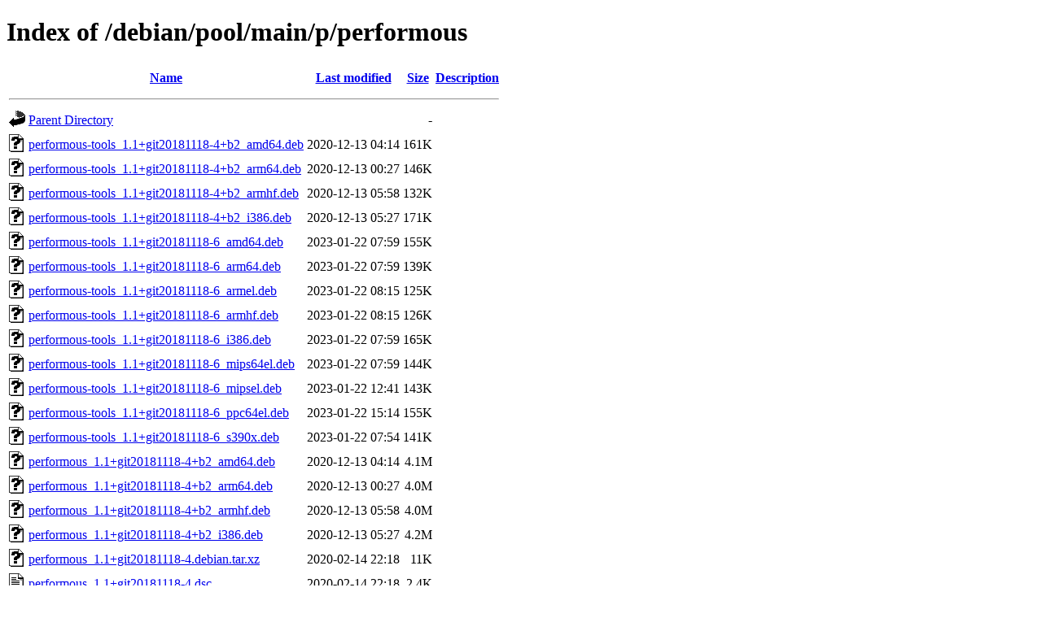

--- FILE ---
content_type: text/html;charset=UTF-8
request_url: http://ftp.au.debian.org/debian/pool/main/p/performous/
body_size: 1318
content:
<!DOCTYPE HTML PUBLIC "-//W3C//DTD HTML 4.01//EN" "http://www.w3.org/TR/html4/strict.dtd">
<html>
 <head>
  <title>Index of /debian/pool/main/p/performous</title>
 </head>
 <body>
<h1>Index of /debian/pool/main/p/performous</h1>
  <table>
   <tr><th valign="top"><img src="/icons/blank.gif" alt="[ICO]"></th><th><a href="?C=N;O=D">Name</a></th><th><a href="?C=M;O=A">Last modified</a></th><th><a href="?C=S;O=A">Size</a></th><th><a href="?C=D;O=A">Description</a></th></tr>
   <tr><th colspan="5"><hr></th></tr>
<tr><td valign="top"><img src="/icons/back.gif" alt="[PARENTDIR]"></td><td><a href="/debian/pool/main/p/">Parent Directory</a></td><td>&nbsp;</td><td align="right">  - </td><td>&nbsp;</td></tr>
<tr><td valign="top"><img src="/icons/unknown.gif" alt="[   ]"></td><td><a href="performous-tools_1.1+git20181118-4+b2_amd64.deb">performous-tools_1.1+git20181118-4+b2_amd64.deb</a></td><td align="right">2020-12-13 04:14  </td><td align="right">161K</td><td>&nbsp;</td></tr>
<tr><td valign="top"><img src="/icons/unknown.gif" alt="[   ]"></td><td><a href="performous-tools_1.1+git20181118-4+b2_arm64.deb">performous-tools_1.1+git20181118-4+b2_arm64.deb</a></td><td align="right">2020-12-13 00:27  </td><td align="right">146K</td><td>&nbsp;</td></tr>
<tr><td valign="top"><img src="/icons/unknown.gif" alt="[   ]"></td><td><a href="performous-tools_1.1+git20181118-4+b2_armhf.deb">performous-tools_1.1+git20181118-4+b2_armhf.deb</a></td><td align="right">2020-12-13 05:58  </td><td align="right">132K</td><td>&nbsp;</td></tr>
<tr><td valign="top"><img src="/icons/unknown.gif" alt="[   ]"></td><td><a href="performous-tools_1.1+git20181118-4+b2_i386.deb">performous-tools_1.1+git20181118-4+b2_i386.deb</a></td><td align="right">2020-12-13 05:27  </td><td align="right">171K</td><td>&nbsp;</td></tr>
<tr><td valign="top"><img src="/icons/unknown.gif" alt="[   ]"></td><td><a href="performous-tools_1.1+git20181118-6_amd64.deb">performous-tools_1.1+git20181118-6_amd64.deb</a></td><td align="right">2023-01-22 07:59  </td><td align="right">155K</td><td>&nbsp;</td></tr>
<tr><td valign="top"><img src="/icons/unknown.gif" alt="[   ]"></td><td><a href="performous-tools_1.1+git20181118-6_arm64.deb">performous-tools_1.1+git20181118-6_arm64.deb</a></td><td align="right">2023-01-22 07:59  </td><td align="right">139K</td><td>&nbsp;</td></tr>
<tr><td valign="top"><img src="/icons/unknown.gif" alt="[   ]"></td><td><a href="performous-tools_1.1+git20181118-6_armel.deb">performous-tools_1.1+git20181118-6_armel.deb</a></td><td align="right">2023-01-22 08:15  </td><td align="right">125K</td><td>&nbsp;</td></tr>
<tr><td valign="top"><img src="/icons/unknown.gif" alt="[   ]"></td><td><a href="performous-tools_1.1+git20181118-6_armhf.deb">performous-tools_1.1+git20181118-6_armhf.deb</a></td><td align="right">2023-01-22 08:15  </td><td align="right">126K</td><td>&nbsp;</td></tr>
<tr><td valign="top"><img src="/icons/unknown.gif" alt="[   ]"></td><td><a href="performous-tools_1.1+git20181118-6_i386.deb">performous-tools_1.1+git20181118-6_i386.deb</a></td><td align="right">2023-01-22 07:59  </td><td align="right">165K</td><td>&nbsp;</td></tr>
<tr><td valign="top"><img src="/icons/unknown.gif" alt="[   ]"></td><td><a href="performous-tools_1.1+git20181118-6_mips64el.deb">performous-tools_1.1+git20181118-6_mips64el.deb</a></td><td align="right">2023-01-22 07:59  </td><td align="right">144K</td><td>&nbsp;</td></tr>
<tr><td valign="top"><img src="/icons/unknown.gif" alt="[   ]"></td><td><a href="performous-tools_1.1+git20181118-6_mipsel.deb">performous-tools_1.1+git20181118-6_mipsel.deb</a></td><td align="right">2023-01-22 12:41  </td><td align="right">143K</td><td>&nbsp;</td></tr>
<tr><td valign="top"><img src="/icons/unknown.gif" alt="[   ]"></td><td><a href="performous-tools_1.1+git20181118-6_ppc64el.deb">performous-tools_1.1+git20181118-6_ppc64el.deb</a></td><td align="right">2023-01-22 15:14  </td><td align="right">155K</td><td>&nbsp;</td></tr>
<tr><td valign="top"><img src="/icons/unknown.gif" alt="[   ]"></td><td><a href="performous-tools_1.1+git20181118-6_s390x.deb">performous-tools_1.1+git20181118-6_s390x.deb</a></td><td align="right">2023-01-22 07:54  </td><td align="right">141K</td><td>&nbsp;</td></tr>
<tr><td valign="top"><img src="/icons/unknown.gif" alt="[   ]"></td><td><a href="performous_1.1+git20181118-4+b2_amd64.deb">performous_1.1+git20181118-4+b2_amd64.deb</a></td><td align="right">2020-12-13 04:14  </td><td align="right">4.1M</td><td>&nbsp;</td></tr>
<tr><td valign="top"><img src="/icons/unknown.gif" alt="[   ]"></td><td><a href="performous_1.1+git20181118-4+b2_arm64.deb">performous_1.1+git20181118-4+b2_arm64.deb</a></td><td align="right">2020-12-13 00:27  </td><td align="right">4.0M</td><td>&nbsp;</td></tr>
<tr><td valign="top"><img src="/icons/unknown.gif" alt="[   ]"></td><td><a href="performous_1.1+git20181118-4+b2_armhf.deb">performous_1.1+git20181118-4+b2_armhf.deb</a></td><td align="right">2020-12-13 05:58  </td><td align="right">4.0M</td><td>&nbsp;</td></tr>
<tr><td valign="top"><img src="/icons/unknown.gif" alt="[   ]"></td><td><a href="performous_1.1+git20181118-4+b2_i386.deb">performous_1.1+git20181118-4+b2_i386.deb</a></td><td align="right">2020-12-13 05:27  </td><td align="right">4.2M</td><td>&nbsp;</td></tr>
<tr><td valign="top"><img src="/icons/unknown.gif" alt="[   ]"></td><td><a href="performous_1.1+git20181118-4.debian.tar.xz">performous_1.1+git20181118-4.debian.tar.xz</a></td><td align="right">2020-02-14 22:18  </td><td align="right"> 11K</td><td>&nbsp;</td></tr>
<tr><td valign="top"><img src="/icons/text.gif" alt="[TXT]"></td><td><a href="performous_1.1+git20181118-4.dsc">performous_1.1+git20181118-4.dsc</a></td><td align="right">2020-02-14 22:18  </td><td align="right">2.4K</td><td>&nbsp;</td></tr>
<tr><td valign="top"><img src="/icons/unknown.gif" alt="[   ]"></td><td><a href="performous_1.1+git20181118-6.debian.tar.xz">performous_1.1+git20181118-6.debian.tar.xz</a></td><td align="right">2023-01-22 05:58  </td><td align="right"> 12K</td><td>&nbsp;</td></tr>
<tr><td valign="top"><img src="/icons/text.gif" alt="[TXT]"></td><td><a href="performous_1.1+git20181118-6.dsc">performous_1.1+git20181118-6.dsc</a></td><td align="right">2023-01-22 05:58  </td><td align="right">2.6K</td><td>&nbsp;</td></tr>
<tr><td valign="top"><img src="/icons/unknown.gif" alt="[   ]"></td><td><a href="performous_1.1+git20181118-6_amd64.deb">performous_1.1+git20181118-6_amd64.deb</a></td><td align="right">2023-01-22 07:59  </td><td align="right">4.1M</td><td>&nbsp;</td></tr>
<tr><td valign="top"><img src="/icons/unknown.gif" alt="[   ]"></td><td><a href="performous_1.1+git20181118-6_arm64.deb">performous_1.1+git20181118-6_arm64.deb</a></td><td align="right">2023-01-22 07:59  </td><td align="right">4.0M</td><td>&nbsp;</td></tr>
<tr><td valign="top"><img src="/icons/unknown.gif" alt="[   ]"></td><td><a href="performous_1.1+git20181118-6_armel.deb">performous_1.1+git20181118-6_armel.deb</a></td><td align="right">2023-01-22 08:15  </td><td align="right">4.0M</td><td>&nbsp;</td></tr>
<tr><td valign="top"><img src="/icons/unknown.gif" alt="[   ]"></td><td><a href="performous_1.1+git20181118-6_armhf.deb">performous_1.1+git20181118-6_armhf.deb</a></td><td align="right">2023-01-22 08:15  </td><td align="right">4.0M</td><td>&nbsp;</td></tr>
<tr><td valign="top"><img src="/icons/unknown.gif" alt="[   ]"></td><td><a href="performous_1.1+git20181118-6_i386.deb">performous_1.1+git20181118-6_i386.deb</a></td><td align="right">2023-01-22 07:59  </td><td align="right">4.2M</td><td>&nbsp;</td></tr>
<tr><td valign="top"><img src="/icons/unknown.gif" alt="[   ]"></td><td><a href="performous_1.1+git20181118-6_mips64el.deb">performous_1.1+git20181118-6_mips64el.deb</a></td><td align="right">2023-01-22 07:59  </td><td align="right">4.0M</td><td>&nbsp;</td></tr>
<tr><td valign="top"><img src="/icons/unknown.gif" alt="[   ]"></td><td><a href="performous_1.1+git20181118-6_mipsel.deb">performous_1.1+git20181118-6_mipsel.deb</a></td><td align="right">2023-01-22 12:41  </td><td align="right">4.0M</td><td>&nbsp;</td></tr>
<tr><td valign="top"><img src="/icons/unknown.gif" alt="[   ]"></td><td><a href="performous_1.1+git20181118-6_ppc64el.deb">performous_1.1+git20181118-6_ppc64el.deb</a></td><td align="right">2023-01-22 15:14  </td><td align="right">4.1M</td><td>&nbsp;</td></tr>
<tr><td valign="top"><img src="/icons/unknown.gif" alt="[   ]"></td><td><a href="performous_1.1+git20181118-6_s390x.deb">performous_1.1+git20181118-6_s390x.deb</a></td><td align="right">2023-01-22 07:54  </td><td align="right">4.0M</td><td>&nbsp;</td></tr>
<tr><td valign="top"><img src="/icons/unknown.gif" alt="[   ]"></td><td><a href="performous_1.1+git20181118.orig.tar.xz">performous_1.1+git20181118.orig.tar.xz</a></td><td align="right">2018-11-26 03:06  </td><td align="right">5.9M</td><td>&nbsp;</td></tr>
<tr><td valign="top"><img src="/icons/unknown.gif" alt="[   ]"></td><td><a href="performous_1.3.0+ds-2+b2_amd64.deb">performous_1.3.0+ds-2+b2_amd64.deb</a></td><td align="right">2025-03-14 09:12  </td><td align="right">4.4M</td><td>&nbsp;</td></tr>
<tr><td valign="top"><img src="/icons/unknown.gif" alt="[   ]"></td><td><a href="performous_1.3.0+ds-2+b2_arm64.deb">performous_1.3.0+ds-2+b2_arm64.deb</a></td><td align="right">2025-03-14 11:59  </td><td align="right">4.3M</td><td>&nbsp;</td></tr>
<tr><td valign="top"><img src="/icons/unknown.gif" alt="[   ]"></td><td><a href="performous_1.3.0+ds-2+b2_armel.deb">performous_1.3.0+ds-2+b2_armel.deb</a></td><td align="right">2025-03-14 11:54  </td><td align="right">4.3M</td><td>&nbsp;</td></tr>
<tr><td valign="top"><img src="/icons/unknown.gif" alt="[   ]"></td><td><a href="performous_1.3.0+ds-2+b2_armhf.deb">performous_1.3.0+ds-2+b2_armhf.deb</a></td><td align="right">2025-03-14 14:41  </td><td align="right">4.3M</td><td>&nbsp;</td></tr>
<tr><td valign="top"><img src="/icons/unknown.gif" alt="[   ]"></td><td><a href="performous_1.3.0+ds-2+b2_i386.deb">performous_1.3.0+ds-2+b2_i386.deb</a></td><td align="right">2025-03-14 09:07  </td><td align="right">4.5M</td><td>&nbsp;</td></tr>
<tr><td valign="top"><img src="/icons/unknown.gif" alt="[   ]"></td><td><a href="performous_1.3.0+ds-2+b2_ppc64el.deb">performous_1.3.0+ds-2+b2_ppc64el.deb</a></td><td align="right">2025-03-14 08:52  </td><td align="right">4.4M</td><td>&nbsp;</td></tr>
<tr><td valign="top"><img src="/icons/unknown.gif" alt="[   ]"></td><td><a href="performous_1.3.0+ds-2+b2_riscv64.deb">performous_1.3.0+ds-2+b2_riscv64.deb</a></td><td align="right">2025-03-14 14:51  </td><td align="right">4.4M</td><td>&nbsp;</td></tr>
<tr><td valign="top"><img src="/icons/unknown.gif" alt="[   ]"></td><td><a href="performous_1.3.0+ds-2+b2_s390x.deb">performous_1.3.0+ds-2+b2_s390x.deb</a></td><td align="right">2025-03-15 13:34  </td><td align="right">4.4M</td><td>&nbsp;</td></tr>
<tr><td valign="top"><img src="/icons/unknown.gif" alt="[   ]"></td><td><a href="performous_1.3.0+ds-2.debian.tar.xz">performous_1.3.0+ds-2.debian.tar.xz</a></td><td align="right">2024-11-30 04:23  </td><td align="right"> 26K</td><td>&nbsp;</td></tr>
<tr><td valign="top"><img src="/icons/text.gif" alt="[TXT]"></td><td><a href="performous_1.3.0+ds-2.dsc">performous_1.3.0+ds-2.dsc</a></td><td align="right">2024-11-30 04:23  </td><td align="right">2.4K</td><td>&nbsp;</td></tr>
<tr><td valign="top"><img src="/icons/unknown.gif" alt="[   ]"></td><td><a href="performous_1.3.0+ds.orig.tar.xz">performous_1.3.0+ds.orig.tar.xz</a></td><td align="right">2023-09-15 21:47  </td><td align="right">6.5M</td><td>&nbsp;</td></tr>
<tr><td valign="top"><img src="/icons/unknown.gif" alt="[   ]"></td><td><a href="performous_1.3.1+ds-3.debian.tar.xz">performous_1.3.1+ds-3.debian.tar.xz</a></td><td align="right">2025-12-21 00:57  </td><td align="right"> 26K</td><td>&nbsp;</td></tr>
<tr><td valign="top"><img src="/icons/text.gif" alt="[TXT]"></td><td><a href="performous_1.3.1+ds-3.dsc">performous_1.3.1+ds-3.dsc</a></td><td align="right">2025-12-21 00:57  </td><td align="right">2.7K</td><td>&nbsp;</td></tr>
<tr><td valign="top"><img src="/icons/unknown.gif" alt="[   ]"></td><td><a href="performous_1.3.1+ds-3_amd64.deb">performous_1.3.1+ds-3_amd64.deb</a></td><td align="right">2025-12-21 03:13  </td><td align="right"> 46M</td><td>&nbsp;</td></tr>
<tr><td valign="top"><img src="/icons/unknown.gif" alt="[   ]"></td><td><a href="performous_1.3.1+ds-3_arm64.deb">performous_1.3.1+ds-3_arm64.deb</a></td><td align="right">2025-12-21 02:53  </td><td align="right"> 46M</td><td>&nbsp;</td></tr>
<tr><td valign="top"><img src="/icons/unknown.gif" alt="[   ]"></td><td><a href="performous_1.3.1+ds-3_armhf.deb">performous_1.3.1+ds-3_armhf.deb</a></td><td align="right">2025-12-21 02:53  </td><td align="right"> 46M</td><td>&nbsp;</td></tr>
<tr><td valign="top"><img src="/icons/unknown.gif" alt="[   ]"></td><td><a href="performous_1.3.1+ds-3_i386.deb">performous_1.3.1+ds-3_i386.deb</a></td><td align="right">2025-12-21 02:58  </td><td align="right"> 46M</td><td>&nbsp;</td></tr>
<tr><td valign="top"><img src="/icons/unknown.gif" alt="[   ]"></td><td><a href="performous_1.3.1+ds-3_ppc64el.deb">performous_1.3.1+ds-3_ppc64el.deb</a></td><td align="right">2025-12-21 02:48  </td><td align="right"> 46M</td><td>&nbsp;</td></tr>
<tr><td valign="top"><img src="/icons/unknown.gif" alt="[   ]"></td><td><a href="performous_1.3.1+ds-3_riscv64.deb">performous_1.3.1+ds-3_riscv64.deb</a></td><td align="right">2025-12-21 08:01  </td><td align="right"> 46M</td><td>&nbsp;</td></tr>
<tr><td valign="top"><img src="/icons/unknown.gif" alt="[   ]"></td><td><a href="performous_1.3.1+ds-3_s390x.deb">performous_1.3.1+ds-3_s390x.deb</a></td><td align="right">2025-12-21 02:48  </td><td align="right"> 46M</td><td>&nbsp;</td></tr>
<tr><td valign="top"><img src="/icons/unknown.gif" alt="[   ]"></td><td><a href="performous_1.3.1+ds.orig-ced.tar.xz">performous_1.3.1+ds.orig-ced.tar.xz</a></td><td align="right">2025-09-12 05:56  </td><td align="right">235K</td><td>&nbsp;</td></tr>
<tr><td valign="top"><img src="/icons/unknown.gif" alt="[   ]"></td><td><a href="performous_1.3.1+ds.orig.tar.xz">performous_1.3.1+ds.orig.tar.xz</a></td><td align="right">2025-09-12 05:56  </td><td align="right"> 48M</td><td>&nbsp;</td></tr>
   <tr><th colspan="5"><hr></th></tr>
</table>
<address>Apache/2.4.66 (Debian) Server at ftp.au.debian.org Port 80</address>
</body></html>
